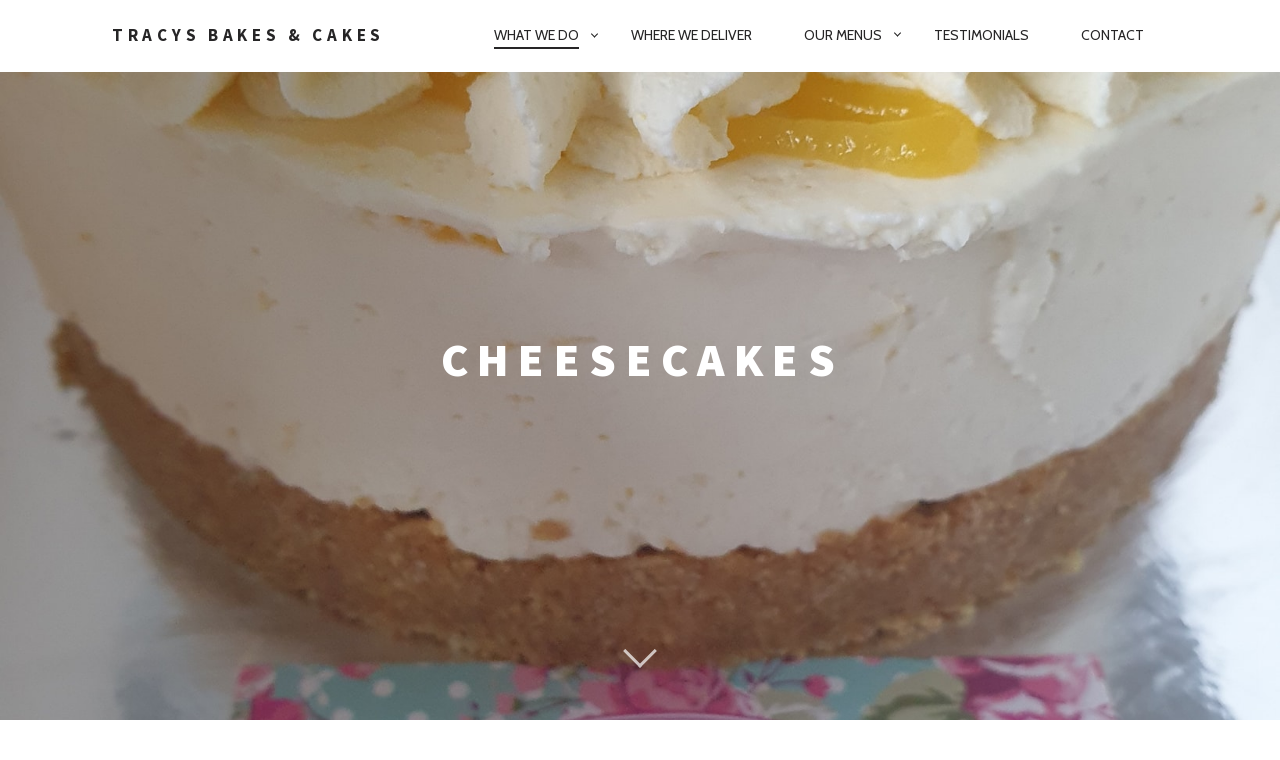

--- FILE ---
content_type: text/html; charset=UTF-8
request_url: http://www.tracysbakesandcakes.com/what-we-do/cheesecakes/
body_size: 9414
content:
<!doctype html>
<html lang="en-GB">
<head>
	<meta charset="UTF-8" />
	<meta name="viewport" content="width=device-width, initial-scale=1" />
	<link rel="profile" href="https://gmpg.org/xfn/11" />
	<![if IE]>
	<script type='text/javascript'>
		if(/*@cc_on!@*/false)
			var isIe = 1;
	</script>
	<![endif]>
	<title>Cheesecakes &#8211; Tracys Bakes &amp; Cakes</title>
<meta name='robots' content='max-image-preview:large' />
	<style>img:is([sizes="auto" i], [sizes^="auto," i]) { contain-intrinsic-size: 3000px 1500px }</style>
	<link rel='dns-prefetch' href='//fonts.googleapis.com' />
<link rel="alternate" type="application/rss+xml" title="Tracys Bakes &amp; Cakes &raquo; Feed" href="http://www.tracysbakesandcakes.com/feed/" />
<link rel="alternate" type="application/rss+xml" title="Tracys Bakes &amp; Cakes &raquo; Comments Feed" href="http://www.tracysbakesandcakes.com/comments/feed/" />
<script type="text/javascript">
/* <![CDATA[ */
window._wpemojiSettings = {"baseUrl":"https:\/\/s.w.org\/images\/core\/emoji\/15.0.3\/72x72\/","ext":".png","svgUrl":"https:\/\/s.w.org\/images\/core\/emoji\/15.0.3\/svg\/","svgExt":".svg","source":{"concatemoji":"http:\/\/www.tracysbakesandcakes.com\/wp-includes\/js\/wp-emoji-release.min.js?ver=6.7.4"}};
/*! This file is auto-generated */
!function(i,n){var o,s,e;function c(e){try{var t={supportTests:e,timestamp:(new Date).valueOf()};sessionStorage.setItem(o,JSON.stringify(t))}catch(e){}}function p(e,t,n){e.clearRect(0,0,e.canvas.width,e.canvas.height),e.fillText(t,0,0);var t=new Uint32Array(e.getImageData(0,0,e.canvas.width,e.canvas.height).data),r=(e.clearRect(0,0,e.canvas.width,e.canvas.height),e.fillText(n,0,0),new Uint32Array(e.getImageData(0,0,e.canvas.width,e.canvas.height).data));return t.every(function(e,t){return e===r[t]})}function u(e,t,n){switch(t){case"flag":return n(e,"\ud83c\udff3\ufe0f\u200d\u26a7\ufe0f","\ud83c\udff3\ufe0f\u200b\u26a7\ufe0f")?!1:!n(e,"\ud83c\uddfa\ud83c\uddf3","\ud83c\uddfa\u200b\ud83c\uddf3")&&!n(e,"\ud83c\udff4\udb40\udc67\udb40\udc62\udb40\udc65\udb40\udc6e\udb40\udc67\udb40\udc7f","\ud83c\udff4\u200b\udb40\udc67\u200b\udb40\udc62\u200b\udb40\udc65\u200b\udb40\udc6e\u200b\udb40\udc67\u200b\udb40\udc7f");case"emoji":return!n(e,"\ud83d\udc26\u200d\u2b1b","\ud83d\udc26\u200b\u2b1b")}return!1}function f(e,t,n){var r="undefined"!=typeof WorkerGlobalScope&&self instanceof WorkerGlobalScope?new OffscreenCanvas(300,150):i.createElement("canvas"),a=r.getContext("2d",{willReadFrequently:!0}),o=(a.textBaseline="top",a.font="600 32px Arial",{});return e.forEach(function(e){o[e]=t(a,e,n)}),o}function t(e){var t=i.createElement("script");t.src=e,t.defer=!0,i.head.appendChild(t)}"undefined"!=typeof Promise&&(o="wpEmojiSettingsSupports",s=["flag","emoji"],n.supports={everything:!0,everythingExceptFlag:!0},e=new Promise(function(e){i.addEventListener("DOMContentLoaded",e,{once:!0})}),new Promise(function(t){var n=function(){try{var e=JSON.parse(sessionStorage.getItem(o));if("object"==typeof e&&"number"==typeof e.timestamp&&(new Date).valueOf()<e.timestamp+604800&&"object"==typeof e.supportTests)return e.supportTests}catch(e){}return null}();if(!n){if("undefined"!=typeof Worker&&"undefined"!=typeof OffscreenCanvas&&"undefined"!=typeof URL&&URL.createObjectURL&&"undefined"!=typeof Blob)try{var e="postMessage("+f.toString()+"("+[JSON.stringify(s),u.toString(),p.toString()].join(",")+"));",r=new Blob([e],{type:"text/javascript"}),a=new Worker(URL.createObjectURL(r),{name:"wpTestEmojiSupports"});return void(a.onmessage=function(e){c(n=e.data),a.terminate(),t(n)})}catch(e){}c(n=f(s,u,p))}t(n)}).then(function(e){for(var t in e)n.supports[t]=e[t],n.supports.everything=n.supports.everything&&n.supports[t],"flag"!==t&&(n.supports.everythingExceptFlag=n.supports.everythingExceptFlag&&n.supports[t]);n.supports.everythingExceptFlag=n.supports.everythingExceptFlag&&!n.supports.flag,n.DOMReady=!1,n.readyCallback=function(){n.DOMReady=!0}}).then(function(){return e}).then(function(){var e;n.supports.everything||(n.readyCallback(),(e=n.source||{}).concatemoji?t(e.concatemoji):e.wpemoji&&e.twemoji&&(t(e.twemoji),t(e.wpemoji)))}))}((window,document),window._wpemojiSettings);
/* ]]> */
</script>
<style id='wp-emoji-styles-inline-css' type='text/css'>

	img.wp-smiley, img.emoji {
		display: inline !important;
		border: none !important;
		box-shadow: none !important;
		height: 1em !important;
		width: 1em !important;
		margin: 0 0.07em !important;
		vertical-align: -0.1em !important;
		background: none !important;
		padding: 0 !important;
	}
</style>
<link rel='stylesheet' id='wp-block-library-css' href='http://www.tracysbakesandcakes.com/wp-includes/css/dist/block-library/style.min.css?ver=6.7.4' type='text/css' media='all' />
<style id='classic-theme-styles-inline-css' type='text/css'>
/*! This file is auto-generated */
.wp-block-button__link{color:#fff;background-color:#32373c;border-radius:9999px;box-shadow:none;text-decoration:none;padding:calc(.667em + 2px) calc(1.333em + 2px);font-size:1.125em}.wp-block-file__button{background:#32373c;color:#fff;text-decoration:none}
</style>
<style id='global-styles-inline-css' type='text/css'>
:root{--wp--preset--aspect-ratio--square: 1;--wp--preset--aspect-ratio--4-3: 4/3;--wp--preset--aspect-ratio--3-4: 3/4;--wp--preset--aspect-ratio--3-2: 3/2;--wp--preset--aspect-ratio--2-3: 2/3;--wp--preset--aspect-ratio--16-9: 16/9;--wp--preset--aspect-ratio--9-16: 9/16;--wp--preset--color--black: #000000;--wp--preset--color--cyan-bluish-gray: #abb8c3;--wp--preset--color--white: #ffffff;--wp--preset--color--pale-pink: #f78da7;--wp--preset--color--vivid-red: #cf2e2e;--wp--preset--color--luminous-vivid-orange: #ff6900;--wp--preset--color--luminous-vivid-amber: #fcb900;--wp--preset--color--light-green-cyan: #7bdcb5;--wp--preset--color--vivid-green-cyan: #00d084;--wp--preset--color--pale-cyan-blue: #8ed1fc;--wp--preset--color--vivid-cyan-blue: #0693e3;--wp--preset--color--vivid-purple: #9b51e0;--wp--preset--gradient--vivid-cyan-blue-to-vivid-purple: linear-gradient(135deg,rgba(6,147,227,1) 0%,rgb(155,81,224) 100%);--wp--preset--gradient--light-green-cyan-to-vivid-green-cyan: linear-gradient(135deg,rgb(122,220,180) 0%,rgb(0,208,130) 100%);--wp--preset--gradient--luminous-vivid-amber-to-luminous-vivid-orange: linear-gradient(135deg,rgba(252,185,0,1) 0%,rgba(255,105,0,1) 100%);--wp--preset--gradient--luminous-vivid-orange-to-vivid-red: linear-gradient(135deg,rgba(255,105,0,1) 0%,rgb(207,46,46) 100%);--wp--preset--gradient--very-light-gray-to-cyan-bluish-gray: linear-gradient(135deg,rgb(238,238,238) 0%,rgb(169,184,195) 100%);--wp--preset--gradient--cool-to-warm-spectrum: linear-gradient(135deg,rgb(74,234,220) 0%,rgb(151,120,209) 20%,rgb(207,42,186) 40%,rgb(238,44,130) 60%,rgb(251,105,98) 80%,rgb(254,248,76) 100%);--wp--preset--gradient--blush-light-purple: linear-gradient(135deg,rgb(255,206,236) 0%,rgb(152,150,240) 100%);--wp--preset--gradient--blush-bordeaux: linear-gradient(135deg,rgb(254,205,165) 0%,rgb(254,45,45) 50%,rgb(107,0,62) 100%);--wp--preset--gradient--luminous-dusk: linear-gradient(135deg,rgb(255,203,112) 0%,rgb(199,81,192) 50%,rgb(65,88,208) 100%);--wp--preset--gradient--pale-ocean: linear-gradient(135deg,rgb(255,245,203) 0%,rgb(182,227,212) 50%,rgb(51,167,181) 100%);--wp--preset--gradient--electric-grass: linear-gradient(135deg,rgb(202,248,128) 0%,rgb(113,206,126) 100%);--wp--preset--gradient--midnight: linear-gradient(135deg,rgb(2,3,129) 0%,rgb(40,116,252) 100%);--wp--preset--font-size--small: 13px;--wp--preset--font-size--medium: 20px;--wp--preset--font-size--large: 36px;--wp--preset--font-size--x-large: 42px;--wp--preset--spacing--20: 0.44rem;--wp--preset--spacing--30: 0.67rem;--wp--preset--spacing--40: 1rem;--wp--preset--spacing--50: 1.5rem;--wp--preset--spacing--60: 2.25rem;--wp--preset--spacing--70: 3.38rem;--wp--preset--spacing--80: 5.06rem;--wp--preset--shadow--natural: 6px 6px 9px rgba(0, 0, 0, 0.2);--wp--preset--shadow--deep: 12px 12px 50px rgba(0, 0, 0, 0.4);--wp--preset--shadow--sharp: 6px 6px 0px rgba(0, 0, 0, 0.2);--wp--preset--shadow--outlined: 6px 6px 0px -3px rgba(255, 255, 255, 1), 6px 6px rgba(0, 0, 0, 1);--wp--preset--shadow--crisp: 6px 6px 0px rgba(0, 0, 0, 1);}:where(.is-layout-flex){gap: 0.5em;}:where(.is-layout-grid){gap: 0.5em;}body .is-layout-flex{display: flex;}.is-layout-flex{flex-wrap: wrap;align-items: center;}.is-layout-flex > :is(*, div){margin: 0;}body .is-layout-grid{display: grid;}.is-layout-grid > :is(*, div){margin: 0;}:where(.wp-block-columns.is-layout-flex){gap: 2em;}:where(.wp-block-columns.is-layout-grid){gap: 2em;}:where(.wp-block-post-template.is-layout-flex){gap: 1.25em;}:where(.wp-block-post-template.is-layout-grid){gap: 1.25em;}.has-black-color{color: var(--wp--preset--color--black) !important;}.has-cyan-bluish-gray-color{color: var(--wp--preset--color--cyan-bluish-gray) !important;}.has-white-color{color: var(--wp--preset--color--white) !important;}.has-pale-pink-color{color: var(--wp--preset--color--pale-pink) !important;}.has-vivid-red-color{color: var(--wp--preset--color--vivid-red) !important;}.has-luminous-vivid-orange-color{color: var(--wp--preset--color--luminous-vivid-orange) !important;}.has-luminous-vivid-amber-color{color: var(--wp--preset--color--luminous-vivid-amber) !important;}.has-light-green-cyan-color{color: var(--wp--preset--color--light-green-cyan) !important;}.has-vivid-green-cyan-color{color: var(--wp--preset--color--vivid-green-cyan) !important;}.has-pale-cyan-blue-color{color: var(--wp--preset--color--pale-cyan-blue) !important;}.has-vivid-cyan-blue-color{color: var(--wp--preset--color--vivid-cyan-blue) !important;}.has-vivid-purple-color{color: var(--wp--preset--color--vivid-purple) !important;}.has-black-background-color{background-color: var(--wp--preset--color--black) !important;}.has-cyan-bluish-gray-background-color{background-color: var(--wp--preset--color--cyan-bluish-gray) !important;}.has-white-background-color{background-color: var(--wp--preset--color--white) !important;}.has-pale-pink-background-color{background-color: var(--wp--preset--color--pale-pink) !important;}.has-vivid-red-background-color{background-color: var(--wp--preset--color--vivid-red) !important;}.has-luminous-vivid-orange-background-color{background-color: var(--wp--preset--color--luminous-vivid-orange) !important;}.has-luminous-vivid-amber-background-color{background-color: var(--wp--preset--color--luminous-vivid-amber) !important;}.has-light-green-cyan-background-color{background-color: var(--wp--preset--color--light-green-cyan) !important;}.has-vivid-green-cyan-background-color{background-color: var(--wp--preset--color--vivid-green-cyan) !important;}.has-pale-cyan-blue-background-color{background-color: var(--wp--preset--color--pale-cyan-blue) !important;}.has-vivid-cyan-blue-background-color{background-color: var(--wp--preset--color--vivid-cyan-blue) !important;}.has-vivid-purple-background-color{background-color: var(--wp--preset--color--vivid-purple) !important;}.has-black-border-color{border-color: var(--wp--preset--color--black) !important;}.has-cyan-bluish-gray-border-color{border-color: var(--wp--preset--color--cyan-bluish-gray) !important;}.has-white-border-color{border-color: var(--wp--preset--color--white) !important;}.has-pale-pink-border-color{border-color: var(--wp--preset--color--pale-pink) !important;}.has-vivid-red-border-color{border-color: var(--wp--preset--color--vivid-red) !important;}.has-luminous-vivid-orange-border-color{border-color: var(--wp--preset--color--luminous-vivid-orange) !important;}.has-luminous-vivid-amber-border-color{border-color: var(--wp--preset--color--luminous-vivid-amber) !important;}.has-light-green-cyan-border-color{border-color: var(--wp--preset--color--light-green-cyan) !important;}.has-vivid-green-cyan-border-color{border-color: var(--wp--preset--color--vivid-green-cyan) !important;}.has-pale-cyan-blue-border-color{border-color: var(--wp--preset--color--pale-cyan-blue) !important;}.has-vivid-cyan-blue-border-color{border-color: var(--wp--preset--color--vivid-cyan-blue) !important;}.has-vivid-purple-border-color{border-color: var(--wp--preset--color--vivid-purple) !important;}.has-vivid-cyan-blue-to-vivid-purple-gradient-background{background: var(--wp--preset--gradient--vivid-cyan-blue-to-vivid-purple) !important;}.has-light-green-cyan-to-vivid-green-cyan-gradient-background{background: var(--wp--preset--gradient--light-green-cyan-to-vivid-green-cyan) !important;}.has-luminous-vivid-amber-to-luminous-vivid-orange-gradient-background{background: var(--wp--preset--gradient--luminous-vivid-amber-to-luminous-vivid-orange) !important;}.has-luminous-vivid-orange-to-vivid-red-gradient-background{background: var(--wp--preset--gradient--luminous-vivid-orange-to-vivid-red) !important;}.has-very-light-gray-to-cyan-bluish-gray-gradient-background{background: var(--wp--preset--gradient--very-light-gray-to-cyan-bluish-gray) !important;}.has-cool-to-warm-spectrum-gradient-background{background: var(--wp--preset--gradient--cool-to-warm-spectrum) !important;}.has-blush-light-purple-gradient-background{background: var(--wp--preset--gradient--blush-light-purple) !important;}.has-blush-bordeaux-gradient-background{background: var(--wp--preset--gradient--blush-bordeaux) !important;}.has-luminous-dusk-gradient-background{background: var(--wp--preset--gradient--luminous-dusk) !important;}.has-pale-ocean-gradient-background{background: var(--wp--preset--gradient--pale-ocean) !important;}.has-electric-grass-gradient-background{background: var(--wp--preset--gradient--electric-grass) !important;}.has-midnight-gradient-background{background: var(--wp--preset--gradient--midnight) !important;}.has-small-font-size{font-size: var(--wp--preset--font-size--small) !important;}.has-medium-font-size{font-size: var(--wp--preset--font-size--medium) !important;}.has-large-font-size{font-size: var(--wp--preset--font-size--large) !important;}.has-x-large-font-size{font-size: var(--wp--preset--font-size--x-large) !important;}
:where(.wp-block-post-template.is-layout-flex){gap: 1.25em;}:where(.wp-block-post-template.is-layout-grid){gap: 1.25em;}
:where(.wp-block-columns.is-layout-flex){gap: 2em;}:where(.wp-block-columns.is-layout-grid){gap: 2em;}
:root :where(.wp-block-pullquote){font-size: 1.5em;line-height: 1.6;}
</style>
<link rel='stylesheet' id='wprev-fb-combine-css' href='http://www.tracysbakesandcakes.com/wp-content/plugins/wp-facebook-reviews/public/css/wprev-fb-combine.css?ver=13.9' type='text/css' media='all' />
<link rel='stylesheet' id='ngg_trigger_buttons-css' href='http://www.tracysbakesandcakes.com/wp-content/plugins/nextgen-gallery/static/GalleryDisplay/trigger_buttons.css?ver=3.59.10' type='text/css' media='all' />
<link rel='stylesheet' id='fancybox-0-css' href='http://www.tracysbakesandcakes.com/wp-content/plugins/nextgen-gallery/static/Lightbox/fancybox/jquery.fancybox-1.3.4.css?ver=3.59.10' type='text/css' media='all' />
<link rel='stylesheet' id='fontawesome_v4_shim_style-css' href='http://www.tracysbakesandcakes.com/wp-content/plugins/nextgen-gallery/static/FontAwesome/css/v4-shims.min.css?ver=6.7.4' type='text/css' media='all' />
<link rel='stylesheet' id='fontawesome-css' href='http://www.tracysbakesandcakes.com/wp-content/plugins/nextgen-gallery/static/FontAwesome/css/all.min.css?ver=6.7.4' type='text/css' media='all' />
<link rel='stylesheet' id='nextgen_pagination_style-css' href='http://www.tracysbakesandcakes.com/wp-content/plugins/nextgen-gallery/static/GalleryDisplay/pagination_style.css?ver=3.59.10' type='text/css' media='all' />
<link rel='stylesheet' id='nextgen_basic_thumbnails_style-css' href='http://www.tracysbakesandcakes.com/wp-content/plugins/nextgen-gallery/static/Thumbnails/nextgen_basic_thumbnails.css?ver=3.59.10' type='text/css' media='all' />
<link rel='stylesheet' id='rosa-main-style-css' href='http://www.tracysbakesandcakes.com/wp-content/themes/rosa-lite/style.css?ver=1.0.7' type='text/css' media='all' />
<link rel='stylesheet' id='rosa-google-fonts-css' href='//fonts.googleapis.com/css?family=Cabin%3A400%2C400i%2C500%2C500i%2C600%2C600i%2C700%2C700i%7CSource+Sans+Pro%3A200%2C200i%2C300%2C300i%2C400%2C400i%2C600%2C600i%2C700%2C700i%2C900%2C900i%7CHerr+Von+Muellerhoff%3A400&#038;subset=latin%2Clatin-ext&#038;ver=6.7.4' type='text/css' media='all' />
<script type="text/javascript" src="http://www.tracysbakesandcakes.com/wp-includes/js/jquery/jquery.min.js?ver=3.7.1" id="jquery-core-js"></script>
<script type="text/javascript" src="http://www.tracysbakesandcakes.com/wp-includes/js/jquery/jquery-migrate.min.js?ver=3.4.1" id="jquery-migrate-js"></script>
<script type="text/javascript" src="http://www.tracysbakesandcakes.com/wp-content/plugins/wp-facebook-reviews/public/js/wprs-unslider-swipe.js?ver=13.9" id="wp-fb-reviews_unslider-swipe-min-js"></script>
<script type="text/javascript" id="wp-fb-reviews_plublic-js-extra">
/* <![CDATA[ */
var wprevpublicjs_script_vars = {"wpfb_nonce":"35d69fb92e","wpfb_ajaxurl":"http:\/\/www.tracysbakesandcakes.com\/wp-admin\/admin-ajax.php","wprevpluginsurl":"http:\/\/www.tracysbakesandcakes.com\/wp-content\/plugins\/wp-facebook-reviews"};
/* ]]> */
</script>
<script type="text/javascript" src="http://www.tracysbakesandcakes.com/wp-content/plugins/wp-facebook-reviews/public/js/wprev-public.js?ver=13.9" id="wp-fb-reviews_plublic-js"></script>
<script type="text/javascript" id="photocrati_ajax-js-extra">
/* <![CDATA[ */
var photocrati_ajax = {"url":"http:\/\/www.tracysbakesandcakes.com\/index.php?photocrati_ajax=1","rest_url":"http:\/\/www.tracysbakesandcakes.com\/wp-json\/","wp_home_url":"http:\/\/www.tracysbakesandcakes.com","wp_site_url":"http:\/\/www.tracysbakesandcakes.com","wp_root_url":"http:\/\/www.tracysbakesandcakes.com","wp_plugins_url":"http:\/\/www.tracysbakesandcakes.com\/wp-content\/plugins","wp_content_url":"http:\/\/www.tracysbakesandcakes.com\/wp-content","wp_includes_url":"http:\/\/www.tracysbakesandcakes.com\/wp-includes\/","ngg_param_slug":"nggallery","rest_nonce":"54315da7d3"};
/* ]]> */
</script>
<script type="text/javascript" src="http://www.tracysbakesandcakes.com/wp-content/plugins/nextgen-gallery/static/Legacy/ajax.min.js?ver=3.59.10" id="photocrati_ajax-js"></script>
<script type="text/javascript" src="http://www.tracysbakesandcakes.com/wp-content/plugins/nextgen-gallery/static/FontAwesome/js/v4-shims.min.js?ver=5.3.1" id="fontawesome_v4_shim-js"></script>
<script type="text/javascript" defer crossorigin="anonymous" data-auto-replace-svg="false" data-keep-original-source="false" data-search-pseudo-elements src="http://www.tracysbakesandcakes.com/wp-content/plugins/nextgen-gallery/static/FontAwesome/js/all.min.js?ver=5.3.1" id="fontawesome-js"></script>
<script type="text/javascript" src="http://www.tracysbakesandcakes.com/wp-content/plugins/nextgen-gallery/static/Thumbnails/nextgen_basic_thumbnails.js?ver=3.59.10" id="nextgen_basic_thumbnails_script-js"></script>
<script type="text/javascript" src="http://www.tracysbakesandcakes.com/wp-content/themes/rosa-lite/assets/js/vendor/modernizr.min.js?ver=3.6.0" id="modernizr-js"></script>
<link rel="https://api.w.org/" href="http://www.tracysbakesandcakes.com/wp-json/" /><link rel="alternate" title="JSON" type="application/json" href="http://www.tracysbakesandcakes.com/wp-json/wp/v2/pages/594" /><link rel="EditURI" type="application/rsd+xml" title="RSD" href="http://www.tracysbakesandcakes.com/xmlrpc.php?rsd" />
<meta name="generator" content="WordPress 6.7.4" />
<link rel="canonical" href="http://www.tracysbakesandcakes.com/what-we-do/cheesecakes/" />
<link rel='shortlink' href='http://www.tracysbakesandcakes.com/?p=594' />
<link rel="alternate" title="oEmbed (JSON)" type="application/json+oembed" href="http://www.tracysbakesandcakes.com/wp-json/oembed/1.0/embed?url=http%3A%2F%2Fwww.tracysbakesandcakes.com%2Fwhat-we-do%2Fcheesecakes%2F" />
<link rel="alternate" title="oEmbed (XML)" type="text/xml+oembed" href="http://www.tracysbakesandcakes.com/wp-json/oembed/1.0/embed?url=http%3A%2F%2Fwww.tracysbakesandcakes.com%2Fwhat-we-do%2Fcheesecakes%2F&#038;format=xml" />
<style>[class*=" icon-oc-"],[class^=icon-oc-]{speak:none;font-style:normal;font-weight:400;font-variant:normal;text-transform:none;line-height:1;-webkit-font-smoothing:antialiased;-moz-osx-font-smoothing:grayscale}.icon-oc-one-com-white-32px-fill:before{content:"901"}.icon-oc-one-com:before{content:"900"}#one-com-icon,.toplevel_page_onecom-wp .wp-menu-image{speak:none;display:flex;align-items:center;justify-content:center;text-transform:none;line-height:1;-webkit-font-smoothing:antialiased;-moz-osx-font-smoothing:grayscale}.onecom-wp-admin-bar-item>a,.toplevel_page_onecom-wp>.wp-menu-name{font-size:16px;font-weight:400;line-height:1}.toplevel_page_onecom-wp>.wp-menu-name img{width:69px;height:9px;}.wp-submenu-wrap.wp-submenu>.wp-submenu-head>img{width:88px;height:auto}.onecom-wp-admin-bar-item>a img{height:7px!important}.onecom-wp-admin-bar-item>a img,.toplevel_page_onecom-wp>.wp-menu-name img{opacity:.8}.onecom-wp-admin-bar-item.hover>a img,.toplevel_page_onecom-wp.wp-has-current-submenu>.wp-menu-name img,li.opensub>a.toplevel_page_onecom-wp>.wp-menu-name img{opacity:1}#one-com-icon:before,.onecom-wp-admin-bar-item>a:before,.toplevel_page_onecom-wp>.wp-menu-image:before{content:'';position:static!important;background-color:rgba(240,245,250,.4);border-radius:102px;width:18px;height:18px;padding:0!important}.onecom-wp-admin-bar-item>a:before{width:14px;height:14px}.onecom-wp-admin-bar-item.hover>a:before,.toplevel_page_onecom-wp.opensub>a>.wp-menu-image:before,.toplevel_page_onecom-wp.wp-has-current-submenu>.wp-menu-image:before{background-color:#76b82a}.onecom-wp-admin-bar-item>a{display:inline-flex!important;align-items:center;justify-content:center}#one-com-logo-wrapper{font-size:4em}#one-com-icon{vertical-align:middle}.imagify-welcome{display:none !important;}</style><style type="text/css">.recentcomments a{display:inline !important;padding:0 !important;margin:0 !important;}</style>		<style type="text/css" id="wp-custom-css">
			a.site-logo--text {
	font-size: 17px
}
.copyright-text {
	display: none;
}
.navigation--main {
	background: #ffffff;
}		</style>
		</head>
<body class="page-template-default page page-id-594 page-child parent-pageid-300 header--sticky nav-scroll-hide" data-smoothscrolling data-color="#C59D5F">
<div id="page" class="page">
	<a class="skip-link screen-reader-text" href="#content">Skip to content</a>
	<div class="site-header  header--inversed  js-header">
		<div class="container">
			<div class="flexbox">
				<div class="flexbox__item">
					<button class="nav-trigger  js-nav-trigger">
						<span class="nav-icon"></span>
					</button>
				</div>
				<div class="flexbox__item  branding-container">
					
<div class="site-header__branding">
	            <p class="site-title site-title--text">
                <a class="site-logo  site-logo--text" href="http://www.tracysbakesandcakes.com" rel="home">
			        Tracys Bakes &amp; Cakes                </a>
            </p>
	    </div>
				</div>
				<div class="flexbox__item">
										<nav class="navigation  navigation--main" id="js-navigation--main">
						<h2 class="accessibility">Primary Navigation</h2>

						<ul id="menu-primary" class="nav  nav--main  nav--items-menu"><li id="menu-item-878" class="menu-item menu-item-type-custom menu-item-object-custom current-menu-ancestor current-menu-parent menu-item-has-children menu-item-878"><a href="#">What We Do</a>
<ul class="sub-menu">
	<li id="menu-item-309" class="menu-item menu-item-type-post_type menu-item-object-page menu-item-309"><a href="http://www.tracysbakesandcakes.com/what-we-do/afternoon-teas/">Afternoon Teas</a></li>
	<li id="menu-item-308" class="menu-item menu-item-type-post_type menu-item-object-page menu-item-308"><a href="http://www.tracysbakesandcakes.com/what-we-do/catering/">Catering</a></li>
	<li id="menu-item-605" class="menu-item menu-item-type-post_type menu-item-object-page menu-item-605"><a href="http://www.tracysbakesandcakes.com/what-we-do/giant-personalised-cookies/">Giant Cookies</a></li>
	<li id="menu-item-604" class="menu-item menu-item-type-post_type menu-item-object-page menu-item-604"><a href="http://www.tracysbakesandcakes.com/what-we-do/boxes-of-cupcakes/">Boxes of Cupcakes</a></li>
	<li id="menu-item-603" class="menu-item menu-item-type-post_type menu-item-object-page menu-item-603"><a href="http://www.tracysbakesandcakes.com/what-we-do/drip-cakes/">Drip Cakes</a></li>
	<li id="menu-item-602" class="menu-item menu-item-type-post_type menu-item-object-page current-menu-item page_item page-item-594 current_page_item menu-item-602"><a href="http://www.tracysbakesandcakes.com/what-we-do/cheesecakes/" aria-current="page">Cheesecakes</a></li>
	<li id="menu-item-601" class="menu-item menu-item-type-post_type menu-item-object-page menu-item-601"><a href="http://www.tracysbakesandcakes.com/what-we-do/victoria-sponge-cakes/">Victoria Sponge Cakes</a></li>
	<li id="menu-item-725" class="menu-item menu-item-type-post_type menu-item-object-page menu-item-725"><a href="http://www.tracysbakesandcakes.com/what-we-do/gift-vouchers/">Gift Vouchers</a></li>
</ul>
</li>
<li id="menu-item-587" class="menu-item menu-item-type-post_type menu-item-object-page menu-item-587"><a href="http://www.tracysbakesandcakes.com/where-we-deliver/">Where We Deliver</a></li>
<li id="menu-item-917" class="menu-item menu-item-type-custom menu-item-object-custom menu-item-has-children menu-item-917"><a href="#">Our Menus</a>
<ul class="sub-menu">
	<li id="menu-item-788" class="menu-item menu-item-type-custom menu-item-object-custom menu-item-788"><a href="http://www.tracysbakesandcakes.com/wp-content/uploads/2025/03/Main-menu.pdf">Main Menu</a></li>
	<li id="menu-item-919" class="menu-item menu-item-type-custom menu-item-object-custom menu-item-919"><a href="http://www.tracysbakesandcakes.com/wp-content/uploads/2024/02/Catering-Menu-2024.pdf">Catering Menus</a></li>
	<li id="menu-item-572" class="menu-item menu-item-type-custom menu-item-object-custom menu-item-572"><a href="http://www.tracysbakesandcakes.com/wp-content/uploads/2020/12/Gluten-Free-Menu.pdf">Gluten Free Menu</a></li>
	<li id="menu-item-756" class="menu-item menu-item-type-custom menu-item-object-custom menu-item-756"><a href="http://www.tracysbakesandcakes.com/wp-content/uploads/2022/09/Savoury.pdf">Savoury Menu</a></li>
	<li id="menu-item-571" class="menu-item menu-item-type-custom menu-item-object-custom menu-item-571"><a href="http://www.tracysbakesandcakes.com/wp-content/uploads/2022/11/Child-Menu.pdf">Child Menu</a></li>
	<li id="menu-item-965" class="menu-item menu-item-type-custom menu-item-object-custom menu-item-965"><a href="http://www.tracysbakesandcakes.com/wp-content/uploads/2024/10/Breakfast-Menu.pdf">Breakfast Menu</a></li>
	<li id="menu-item-970" class="menu-item menu-item-type-custom menu-item-object-custom menu-item-970"><a href="http://www.tracysbakesandcakes.com/wp-content/uploads/2025/03/EasterMenu.pdf">Easter Menu</a></li>
</ul>
</li>
<li id="menu-item-164" class="menu-item menu-item-type-post_type menu-item-object-page menu-item-164"><a href="http://www.tracysbakesandcakes.com/testimonials/">Testimonials</a></li>
<li id="menu-item-294" class="menu-item menu-item-type-post_type menu-item-object-page menu-item-294"><a href="http://www.tracysbakesandcakes.com/contact-us/">Contact</a></li>
</ul>
					</nav>
					<div class="nav-overlay"></div>
				</div>
			</div><!-- .flexbox -->
		</div><!-- .container -->
	</div><!-- .site-header -->
	<header id="post-594-title" class="c-hero  article__header  article__header--page full-height" data-type="image">
						<div class="c-hero__background c-hero__layer" data-rellax data-rellax-container>
					<img class="c-hero__image" data-rellax src="http://www.tracysbakesandcakes.com/wp-content/uploads/2022/06/cheescake.jpg" alt=""/>
				</div>
							<div class="c-hero__wrapper">
				<hgroup class="article__headline">
										<h1 class="headline__primary">Cheesecakes</h1>
				</hgroup>
			</div>
			</header>
		<article id="post-594" class="article--page article--main border-simple post-594 page type-page status-publish has-post-thumbnail hentry">
			<section class="article__content">
				<div class="container">
					<section id="content" class="page__content  js-post-gallery  cf">
						
<div style="text-align: center;"><a class="button" href="https://www.facebook.com/tracysbakesandcakes/" target="_blank" rel="noopener noreferrer">Order Now</a></div>



<!-- index.php -->
<div
	class="ngg-galleryoverview
	 ngg-ajax-pagination-none	"
	id="ngg-gallery-c607768a1b4fe1ffb5068367024ebb3f-1">

		<div class="slideshowlink">
		<a href='http://www.tracysbakesandcakes.com/what-we-do/cheesecakes/nggallery/slideshow'>[Show slideshow]</a>

	</div>
			<!-- Thumbnails -->
				<div id="ngg-image-0" class="ngg-gallery-thumbnail-box"
											>
						<div class="ngg-gallery-thumbnail">
			<a href="http://www.tracysbakesandcakes.com/wp-content/gallery/cheesecakes/20201017_091321.jpg"
				title=""
				data-src="http://www.tracysbakesandcakes.com/wp-content/gallery/cheesecakes/20201017_091321.jpg"
				data-thumbnail="http://www.tracysbakesandcakes.com/wp-content/gallery/cheesecakes/thumbs/thumbs_20201017_091321.jpg"
				data-image-id="145"
				data-title="20201017_091321"
				data-description=""
				data-image-slug="20201017_091321"
				class="ngg-fancybox" rel="c607768a1b4fe1ffb5068367024ebb3f">
				<img
					title="20201017_091321"
					alt="20201017_091321"
					src="http://www.tracysbakesandcakes.com/wp-content/gallery/cheesecakes/thumbs/thumbs_20201017_091321.jpg"
					width="240"
					height="160"
					style="max-width:100%;"
				/>
			</a>
		</div>
							</div>
			
		
				<div id="ngg-image-1" class="ngg-gallery-thumbnail-box"
											>
						<div class="ngg-gallery-thumbnail">
			<a href="http://www.tracysbakesandcakes.com/wp-content/gallery/cheesecakes/20201224_081302.jpg"
				title=""
				data-src="http://www.tracysbakesandcakes.com/wp-content/gallery/cheesecakes/20201224_081302.jpg"
				data-thumbnail="http://www.tracysbakesandcakes.com/wp-content/gallery/cheesecakes/thumbs/thumbs_20201224_081302.jpg"
				data-image-id="146"
				data-title="20201224_081302"
				data-description=""
				data-image-slug="20201224_081302"
				class="ngg-fancybox" rel="c607768a1b4fe1ffb5068367024ebb3f">
				<img
					title="20201224_081302"
					alt="20201224_081302"
					src="http://www.tracysbakesandcakes.com/wp-content/gallery/cheesecakes/thumbs/thumbs_20201224_081302.jpg"
					width="240"
					height="160"
					style="max-width:100%;"
				/>
			</a>
		</div>
							</div>
			
		
				<div id="ngg-image-2" class="ngg-gallery-thumbnail-box"
											>
						<div class="ngg-gallery-thumbnail">
			<a href="http://www.tracysbakesandcakes.com/wp-content/gallery/cheesecakes/20200907_094420.jpg"
				title=""
				data-src="http://www.tracysbakesandcakes.com/wp-content/gallery/cheesecakes/20200907_094420.jpg"
				data-thumbnail="http://www.tracysbakesandcakes.com/wp-content/gallery/cheesecakes/thumbs/thumbs_20200907_094420.jpg"
				data-image-id="163"
				data-title="20200907_094420"
				data-description=""
				data-image-slug="20200907_094420"
				class="ngg-fancybox" rel="c607768a1b4fe1ffb5068367024ebb3f">
				<img
					title="20200907_094420"
					alt="20200907_094420"
					src="http://www.tracysbakesandcakes.com/wp-content/gallery/cheesecakes/thumbs/thumbs_20200907_094420.jpg"
					width="240"
					height="160"
					style="max-width:100%;"
				/>
			</a>
		</div>
							</div>
			
		
				<div id="ngg-image-3" class="ngg-gallery-thumbnail-box"
											>
						<div class="ngg-gallery-thumbnail">
			<a href="http://www.tracysbakesandcakes.com/wp-content/gallery/cheesecakes/1_20201017_091321.jpg"
				title=""
				data-src="http://www.tracysbakesandcakes.com/wp-content/gallery/cheesecakes/1_20201017_091321.jpg"
				data-thumbnail="http://www.tracysbakesandcakes.com/wp-content/gallery/cheesecakes/thumbs/thumbs_1_20201017_091321.jpg"
				data-image-id="164"
				data-title="1_20201017_091321"
				data-description=""
				data-image-slug="1_20201017_091321"
				class="ngg-fancybox" rel="c607768a1b4fe1ffb5068367024ebb3f">
				<img
					title="1_20201017_091321"
					alt="1_20201017_091321"
					src="http://www.tracysbakesandcakes.com/wp-content/gallery/cheesecakes/thumbs/thumbs_1_20201017_091321.jpg"
					width="240"
					height="160"
					style="max-width:100%;"
				/>
			</a>
		</div>
							</div>
			
		
				<div id="ngg-image-4" class="ngg-gallery-thumbnail-box"
											>
						<div class="ngg-gallery-thumbnail">
			<a href="http://www.tracysbakesandcakes.com/wp-content/gallery/cheesecakes/20201026_172324.jpg"
				title=""
				data-src="http://www.tracysbakesandcakes.com/wp-content/gallery/cheesecakes/20201026_172324.jpg"
				data-thumbnail="http://www.tracysbakesandcakes.com/wp-content/gallery/cheesecakes/thumbs/thumbs_20201026_172324.jpg"
				data-image-id="165"
				data-title="20201026_172324"
				data-description=""
				data-image-slug="20201026_172324"
				class="ngg-fancybox" rel="c607768a1b4fe1ffb5068367024ebb3f">
				<img
					title="20201026_172324"
					alt="20201026_172324"
					src="http://www.tracysbakesandcakes.com/wp-content/gallery/cheesecakes/thumbs/thumbs_20201026_172324.jpg"
					width="240"
					height="160"
					style="max-width:100%;"
				/>
			</a>
		</div>
							</div>
			
		
				<div id="ngg-image-5" class="ngg-gallery-thumbnail-box"
											>
						<div class="ngg-gallery-thumbnail">
			<a href="http://www.tracysbakesandcakes.com/wp-content/gallery/cheesecakes/20201116_165405.jpg"
				title=""
				data-src="http://www.tracysbakesandcakes.com/wp-content/gallery/cheesecakes/20201116_165405.jpg"
				data-thumbnail="http://www.tracysbakesandcakes.com/wp-content/gallery/cheesecakes/thumbs/thumbs_20201116_165405.jpg"
				data-image-id="166"
				data-title="20201116_165405"
				data-description=""
				data-image-slug="20201116_165405"
				class="ngg-fancybox" rel="c607768a1b4fe1ffb5068367024ebb3f">
				<img
					title="20201116_165405"
					alt="20201116_165405"
					src="http://www.tracysbakesandcakes.com/wp-content/gallery/cheesecakes/thumbs/thumbs_20201116_165405.jpg"
					width="240"
					height="160"
					style="max-width:100%;"
				/>
			</a>
		</div>
							</div>
			
		
				<div id="ngg-image-6" class="ngg-gallery-thumbnail-box"
											>
						<div class="ngg-gallery-thumbnail">
			<a href="http://www.tracysbakesandcakes.com/wp-content/gallery/cheesecakes/1_20201224_081302.jpg"
				title=""
				data-src="http://www.tracysbakesandcakes.com/wp-content/gallery/cheesecakes/1_20201224_081302.jpg"
				data-thumbnail="http://www.tracysbakesandcakes.com/wp-content/gallery/cheesecakes/thumbs/thumbs_1_20201224_081302.jpg"
				data-image-id="168"
				data-title="1_20201224_081302"
				data-description=""
				data-image-slug="1_20201224_081302"
				class="ngg-fancybox" rel="c607768a1b4fe1ffb5068367024ebb3f">
				<img
					title="1_20201224_081302"
					alt="1_20201224_081302"
					src="http://www.tracysbakesandcakes.com/wp-content/gallery/cheesecakes/thumbs/thumbs_1_20201224_081302.jpg"
					width="240"
					height="160"
					style="max-width:100%;"
				/>
			</a>
		</div>
							</div>
			
		
		
		<!-- Pagination -->
		<div class='ngg-clear'></div>	</div>

					</section>
									</div>
			</section>
			<div class="down-arrow down-arrow--transparent"><div class="arrow"></div></div>
		</article>
		
	<footer class="site-footer">
		<div class="copyright-area copyright-area__dark">
			<svg class="blurp--bottom" width="192" height="61" version="1.1" id="Layer_1" xmlns="http://www.w3.org/2000/svg" xmlns:xlink="http://www.w3.org/1999/xlink" x="0px" y="0px" viewBox="0 0 160.7 61.5" enable-background="new 0 0 160.7 61.5" xml:space="preserve"><path fill="#FFFFFF" d="M80.3,61.5c0,0,22.1-2.7,43.1-5.4s41-5.4,36.6-5.4c-21.7,0-34.1-12.7-44.9-25.4S95.3,0,80.3,0c-15,0-24.1,12.7-34.9,25.4S22.3,50.8,0.6,50.8c-4.3,0-6.5,0,3.5,1.3S36.2,56.1,80.3,61.5z"/></svg>
			<div class="btn--top">
				<a href="#" class="btn--top_text">
					<span class="btn__arrow btn__arrow--top"></span>
					<span class="btn__arrow btn__arrow--bottom"></span>
				</a>
			</div>
			<div class="container">
				<div class="footer-container">
					<div class="site-info copyright-text">
<a href="https://wordpress.org/">Proudly powered by WordPress</a>
<span class="sep"> | </span><span class="c-footer__credits">Theme: Rosa Lite by <a href="https://pixelgrade.com/?utm_source=rosa-lite-clients&utm_medium=footer&utm_campaign=rosa-lite" title="The Pixelgrade Website" rel="nofollow">Pixelgrade</a>.</span>
</div><nav class="navigation  navigation--footer"><ul id="menu-social" class="nav--footer  nav"><li id="menu-item-826" class="menu-item menu-item-type-custom menu-item-object-custom menu-item-826"><a href="https://instagram.com/tracysbakesandcakes">Instagram</a></li>
<li id="menu-item-827" class="menu-item menu-item-type-custom menu-item-object-custom menu-item-827"><a href="https://www.facebook.com/tracysbakesandcakes">Facebook</a></li>
</ul></nav>				</div>
			</div>
		</div><!-- .copyright-area -->
	</footer><!-- .site--footer -->


<div class="covers"></div>
</div><!-- #page -->


<script type="text/javascript" id="ngg_common-js-extra">
/* <![CDATA[ */

var galleries = {};
galleries.gallery_c607768a1b4fe1ffb5068367024ebb3f = {"ID":"c607768a1b4fe1ffb5068367024ebb3f","album_ids":[],"container_ids":["7"],"display":null,"display_settings":{"display_view":"default","images_per_page":"20","number_of_columns":0,"thumbnail_width":240,"thumbnail_height":160,"show_all_in_lightbox":0,"ajax_pagination":0,"use_imagebrowser_effect":0,"template":"","display_no_images_error":1,"disable_pagination":0,"show_slideshow_link":1,"slideshow_link_text":"[Show slideshow]","override_thumbnail_settings":0,"thumbnail_quality":"100","thumbnail_crop":"0","thumbnail_watermark":0,"ngg_triggers_display":"never","use_lightbox_effect":true,"_errors":[]},"display_type":"photocrati-nextgen_basic_thumbnails","effect_code":null,"entity_ids":[],"excluded_container_ids":[],"exclusions":[],"gallery_ids":[],"id":"c607768a1b4fe1ffb5068367024ebb3f","ids":null,"image_ids":[],"images_list_count":null,"inner_content":null,"is_album_gallery":null,"maximum_entity_count":500,"order_by":"sortorder","order_direction":"ASC","returns":"included","skip_excluding_globally_excluded_images":null,"slug":null,"sortorder":[],"source":"galleries","src":null,"tag_ids":[],"tagcloud":false,"transient_id":null,"__defaults_set":null};
galleries.gallery_c607768a1b4fe1ffb5068367024ebb3f.wordpress_page_root = "http:\/\/www.tracysbakesandcakes.com\/what-we-do\/cheesecakes\/";
var nextgen_lightbox_settings = {"static_path":"http:\/\/www.tracysbakesandcakes.com\/wp-content\/plugins\/nextgen-gallery\/static\/Lightbox\/{placeholder}","context":"nextgen_images"};
/* ]]> */
</script>
<script type="text/javascript" src="http://www.tracysbakesandcakes.com/wp-content/plugins/nextgen-gallery/static/GalleryDisplay/common.js?ver=3.59.10" id="ngg_common-js"></script>
<script type="text/javascript" id="ngg_common-js-after">
/* <![CDATA[ */
            var nggLastTimeoutVal = 1000;

            var nggRetryFailedImage = function(img) {
                setTimeout(function(){
                    img.src = img.src;
                }, nggLastTimeoutVal);

                nggLastTimeoutVal += 500;
            }
/* ]]> */
</script>
<script type="text/javascript" src="http://www.tracysbakesandcakes.com/wp-content/plugins/nextgen-gallery/static/Lightbox/lightbox_context.js?ver=3.59.10" id="ngg_lightbox_context-js"></script>
<script type="text/javascript" src="http://www.tracysbakesandcakes.com/wp-content/plugins/nextgen-gallery/static/Lightbox/fancybox/jquery.easing-1.3.pack.js?ver=3.59.10" id="fancybox-0-js"></script>
<script type="text/javascript" src="http://www.tracysbakesandcakes.com/wp-content/plugins/nextgen-gallery/static/Lightbox/fancybox/jquery.fancybox-1.3.4.pack.js?ver=3.59.10" id="fancybox-1-js"></script>
<script type="text/javascript" src="http://www.tracysbakesandcakes.com/wp-content/plugins/nextgen-gallery/static/Lightbox/fancybox/nextgen_fancybox_init.js?ver=3.59.10" id="fancybox-2-js"></script>
<script type="text/javascript" src="http://www.tracysbakesandcakes.com/wp-content/themes/rosa-lite/assets/js/plugins.min.js?ver=1.0.7" id="rosa-plugins-scripts-js"></script>
<script type="text/javascript" id="rosa-main-scripts-js-extra">
/* <![CDATA[ */
var rosaStrings = {"ajaxurl":"http:\/\/www.tracysbakesandcakes.com\/wp-admin\/admin-ajax.php","tPrev":"Previous (Left arrow key)","tNext":"Next (Right arrow key)","tCounter":"of"};
/* ]]> */
</script>
<script type="text/javascript" src="http://www.tracysbakesandcakes.com/wp-content/themes/rosa-lite/assets/js/main.min.js?ver=1.0.7" id="rosa-main-scripts-js"></script>
	<script>
		/(trident|msie)/i.test(navigator.userAgent)&&document.getElementById&&window.addEventListener&&window.addEventListener("hashchange",function(){var t,e=location.hash.substring(1);/^[A-z0-9_-]+$/.test(e)&&(t=document.getElementById(e))&&(/^(?:a|select|input|button|textarea)$/i.test(t.tagName)||(t.tabIndex=-1),t.focus())},!1);
	</script>
	<script id="ocvars">var ocSiteMeta = {plugins: {"a3e4aa5d9179da09d8af9b6802f861a8": 1,"a3fe9dc9824eccbd72b7e5263258ab2c": 1}}</script></body>
</html>
